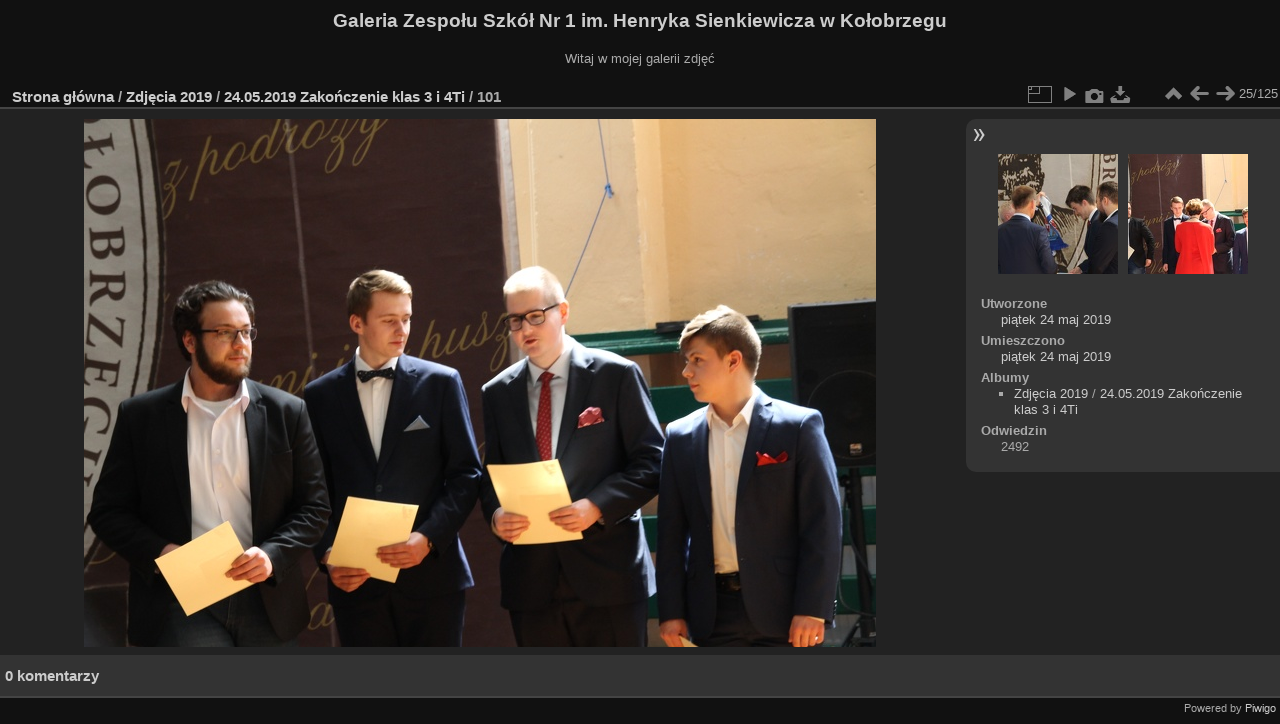

--- FILE ---
content_type: text/html; charset=utf-8
request_url: https://galeria.2lo.pl/picture.php?/6336/category/236
body_size: 3178
content:
<!DOCTYPE html>
<html lang="pl" dir="ltr">
<head>
<meta charset="utf-8">
<meta name="generator" content="Piwigo (aka PWG), see piwigo.org">

 
<meta name="description" content="101 - 101.JPG">

<title>101 | Galeria Zespołu Szkół Nr 1 im. Henryka Sienkiewicza w Kołobrzegu</title>
<link rel="shortcut icon" type="image/x-icon" href="themes/default/icon/favicon.ico">

<link rel="start" title="Strona główna" href="/" >
<link rel="search" title="Szukaj" href="search.php" >

<link rel="first" title="Pierwsza" href="picture.php?/6360/category/236" ><link rel="prev" title="Poprzednia" href="picture.php?/6337/category/236" ><link rel="next" title="Następne" href="picture.php?/6335/category/236" ><link rel="last" title="Ostatnia" href="picture.php?/6236/category/236" ><link rel="up" title="Miniatury" href="index.php?/category/236/start-15" >
<link rel="canonical" href="picture.php?/6336">

 
	<!--[if lt IE 7]>
		<link rel="stylesheet" type="text/css" href="themes/default/fix-ie5-ie6.css">
	<![endif]-->
	<!--[if IE 7]>
		<link rel="stylesheet" type="text/css" href="themes/default/fix-ie7.css">
	<![endif]-->
	

	<!--[if lt IE 8]>
		<link rel="stylesheet" type="text/css" href="themes/elegant/fix-ie7.css">
	<![endif]-->


<!-- BEGIN get_combined -->
<link rel="stylesheet" type="text/css" href="_data/combined/1jhwh9b.css">


<!-- END get_combined -->

<!--[if lt IE 7]>
<script type="text/javascript" src="themes/default/js/pngfix.js"></script>
<![endif]-->

</head>

<body id="thePicturePage" class="section-categories category-236 image-6336 "  data-infos='{"section":"categories","category_id":"236","image_id":"6336"}'>

<div id="the_page">


<div id="theHeader"><h1>Galeria Zespołu Szkół Nr 1 im. Henryka Sienkiewicza w Kołobrzegu</h1>

<p>Witaj w mojej galerii zdjęć</p></div>


<div id="content">



<div id="imageHeaderBar">
	<div class="browsePath">
		<a href="/">Strona główna</a> / <a href="index.php?/category/235">Zdjęcia 2019</a> / <a href="index.php?/category/236">24.05.2019 Zakończenie klas 3 i 4Ti</a><span class="browsePathSeparator"> / </span><h2>101</h2>
	</div>
</div>

<div id="imageToolBar">
<div class="imageNumber">25/125</div>
<div class="navigationButtons">
<a href="index.php?/category/236/start-15" title="Miniatury" class="pwg-state-default pwg-button"><span class="pwg-icon pwg-icon-arrow-n"></span><span class="pwg-button-text">Miniatury</span></a><a href="picture.php?/6337/category/236" title="Poprzednia : 102" class="pwg-state-default pwg-button"><span class="pwg-icon pwg-icon-arrow-w"></span><span class="pwg-button-text">Poprzednia</span></a><a href="picture.php?/6335/category/236" title="Następne : 100" class="pwg-state-default pwg-button pwg-button-icon-right"><span class="pwg-icon pwg-icon-arrow-e"></span><span class="pwg-button-text">Następne</span></a></div>

<div class="actionButtons">
<a id="derivativeSwitchLink" title="Rozmiary zdjęć" class="pwg-state-default pwg-button" rel="nofollow"><span class="pwg-icon pwg-icon-sizes"></span><span class="pwg-button-text">Rozmiary zdjęć</span></a><div id="derivativeSwitchBox" class="switchBox"><div class="switchBoxTitle">Rozmiary zdjęć</div><span class="switchCheck" id="derivativeChecked2small" style="visibility:hidden">&#x2714; </span><a href="javascript:changeImgSrc('_data/i/upload/2019/05/24/20190524131443-354f8931-2s.jpg','2small','2small')">XXS - malutkie<span class="derivativeSizeDetails"> (240 x 160)</span></a><br><span class="switchCheck" id="derivativeCheckedxsmall" style="visibility:hidden">&#x2714; </span><a href="javascript:changeImgSrc('_data/i/upload/2019/05/24/20190524131443-354f8931-xs.jpg','xsmall','xsmall')">XS - bardzo mały<span class="derivativeSizeDetails"> (432 x 288)</span></a><br><span class="switchCheck" id="derivativeCheckedsmall" style="visibility:hidden">&#x2714; </span><a href="javascript:changeImgSrc('_data/i/upload/2019/05/24/20190524131443-354f8931-sm.jpg','small','small')">S - mały<span class="derivativeSizeDetails"> (576 x 384)</span></a><br><span class="switchCheck" id="derivativeCheckedmedium">&#x2714; </span><a href="javascript:changeImgSrc('_data/i/upload/2019/05/24/20190524131443-354f8931-me.jpg','medium','medium')">M - średni<span class="derivativeSizeDetails"> (792 x 528)</span></a><br><span class="switchCheck" id="derivativeCheckedlarge" style="visibility:hidden">&#x2714; </span><a href="javascript:changeImgSrc('_data/i/upload/2019/05/24/20190524131443-354f8931-la.jpg','large','large')">L - duży<span class="derivativeSizeDetails"> (1008 x 672)</span></a><br><span class="switchCheck" id="derivativeCheckedxlarge" style="visibility:hidden">&#x2714; </span><a href="javascript:changeImgSrc('_data/i/upload/2019/05/24/20190524131443-354f8931-xl.jpg','xlarge','xlarge')">XL - bardzo duży<span class="derivativeSizeDetails"> (1224 x 816)</span></a><br><span class="switchCheck" id="derivativeCheckedxxlarge" style="visibility:hidden">&#x2714; </span><a href="javascript:changeImgSrc('_data/i/upload/2019/05/24/20190524131443-354f8931-xx.jpg','xxlarge','xxlarge')">XXL - ogromny<span class="derivativeSizeDetails"> (1656 x 1104)</span></a><br><a href="javascript:phpWGOpenWindow('./upload/2019/05/24/20190524131443-354f8931.jpg','xxx','scrollbars=yes,toolbar=no,status=no,resizable=yes')" rel="nofollow">Pierwotny</a></div>
<a href="picture.php?/6336/category/236&amp;slideshow=" title="pokaz slajdów" class="pwg-state-default pwg-button" rel="nofollow"><span class="pwg-icon pwg-icon-slideshow"></span><span class="pwg-button-text">pokaz slajdów</span></a><a href="picture.php?/6336/category/236&amp;metadata" title="Pokaż metadane" class="pwg-state-default pwg-button" rel="nofollow"><span class="pwg-icon pwg-icon-camera-info"></span><span class="pwg-button-text">Pokaż metadane</span></a><a id="downloadSwitchLink" href="action.php?id=6336&amp;part=e&amp;download" title="Pobierz ten plik" class="pwg-state-default pwg-button" rel="nofollow"><span class="pwg-icon pwg-icon-save"></span><span class="pwg-button-text">pobierz</span></a> </div>
</div>
<div id="theImageAndInfos">
<div id="theImage">

<img class="file-ext-jpg path-ext-jpg" src="_data/i/upload/2019/05/24/20190524131443-354f8931-me.jpg"width="792" height="528" alt="101.JPG" id="theMainImage" usemap="#mapmedium" title="101 - 101.JPG">

<map name="map2small"><area shape=rect coords="0,0,60,160" href="picture.php?/6337/category/236" title="Poprzednia : 102" alt="102"><area shape=rect coords="60,0,179,40" href="index.php?/category/236/start-15" title="Miniatury" alt="Miniatury"><area shape=rect coords="180,0,240,160" href="picture.php?/6335/category/236" title="Następne : 100" alt="100"></map><map name="mapxsmall"><area shape=rect coords="0,0,108,288" href="picture.php?/6337/category/236" title="Poprzednia : 102" alt="102"><area shape=rect coords="108,0,322,72" href="index.php?/category/236/start-15" title="Miniatury" alt="Miniatury"><area shape=rect coords="324,0,432,288" href="picture.php?/6335/category/236" title="Następne : 100" alt="100"></map><map name="mapsmall"><area shape=rect coords="0,0,144,384" href="picture.php?/6337/category/236" title="Poprzednia : 102" alt="102"><area shape=rect coords="144,0,429,96" href="index.php?/category/236/start-15" title="Miniatury" alt="Miniatury"><area shape=rect coords="433,0,576,384" href="picture.php?/6335/category/236" title="Następne : 100" alt="100"></map><map name="mapmedium"><area shape=rect coords="0,0,198,528" href="picture.php?/6337/category/236" title="Poprzednia : 102" alt="102"><area shape=rect coords="198,0,591,132" href="index.php?/category/236/start-15" title="Miniatury" alt="Miniatury"><area shape=rect coords="595,0,792,528" href="picture.php?/6335/category/236" title="Następne : 100" alt="100"></map><map name="maplarge"><area shape=rect coords="0,0,252,672" href="picture.php?/6337/category/236" title="Poprzednia : 102" alt="102"><area shape=rect coords="252,0,752,168" href="index.php?/category/236/start-15" title="Miniatury" alt="Miniatury"><area shape=rect coords="757,0,1008,672" href="picture.php?/6335/category/236" title="Następne : 100" alt="100"></map><map name="mapxlarge"><area shape=rect coords="0,0,306,816" href="picture.php?/6337/category/236" title="Poprzednia : 102" alt="102"><area shape=rect coords="306,0,913,204" href="index.php?/category/236/start-15" title="Miniatury" alt="Miniatury"><area shape=rect coords="920,0,1224,816" href="picture.php?/6335/category/236" title="Następne : 100" alt="100"></map><map name="mapxxlarge"><area shape=rect coords="0,0,414,1104" href="picture.php?/6337/category/236" title="Poprzednia : 102" alt="102"><area shape=rect coords="414,0,1235,276" href="index.php?/category/236/start-15" title="Miniatury" alt="Miniatury"><area shape=rect coords="1245,0,1656,1104" href="picture.php?/6335/category/236" title="Następne : 100" alt="100"></map>


</div><div id="infoSwitcher"></div><div id="imageInfos">
	<div class="navThumbs">
			<a class="navThumb" id="linkPrev" href="picture.php?/6337/category/236" title="Poprzednia : 102" rel="prev">
				<span class="thumbHover prevThumbHover"></span>
        <img class="" src="_data/i/upload/2019/05/24/20190524131449-e9b55c5d-sq.jpg" alt="102">
			</a>
			<a class="navThumb" id="linkNext" href="picture.php?/6335/category/236" title="Następne : 100" rel="next">
				<span class="thumbHover nextThumbHover"></span>
				<img class="" src="_data/i/upload/2019/05/24/20190524131439-e4949ff0-sq.jpg" alt="100">
			</a>
	</div>

<dl id="standard" class="imageInfoTable">
<div id="datecreate" class="imageInfo"><dt>Utworzone</dt><dd><a href="index.php?/created-monthly-list-2019-05-24" rel="nofollow">piątek 24 maj 2019</a></dd></div><div id="datepost" class="imageInfo"><dt>Umieszczono</dt><dd><a href="index.php?/posted-monthly-list-2019-05-24" rel="nofollow">piątek 24 maj 2019</a></dd></div><div id="Categories" class="imageInfo"><dt>Albumy</dt><dd><ul><li><a href="index.php?/category/235">Zdjęcia 2019</a> / <a href="index.php?/category/236">24.05.2019 Zakończenie klas 3 i 4Ti</a></li></ul></dd></div><div id="Visits" class="imageInfo"><dt>Odwiedzin</dt><dd>2492</dd></div>

</dl>

</div>
</div>

<div id="comments" class="noCommentContent"><div id="commentsSwitcher"></div>
	<h3>0 komentarzy</h3>

	<div id="pictureComments">
		<div style="clear:both"></div>
	</div>

</div>

</div>
<div id="copyright">

  Powered by	<a href="https://pl.piwigo.org" class="Piwigo">Piwigo</a>
  
</div>
</div>
<!-- BEGIN get_combined -->
<script type="text/javascript" src="_data/combined/xwv8sa.js"></script>
<script type="text/javascript">//<![CDATA[

var p_main_menu = "on", p_pict_descr = "on", p_pict_comment = "off";
document.onkeydown = function(e){e=e||window.event;if (e.altKey) return true;var target=e.target||e.srcElement;if (target && target.type) return true;	var keyCode=e.keyCode||e.which, docElem=document.documentElement, url;switch(keyCode){case 63235: case 39: if (e.ctrlKey || docElem.scrollLeft==docElem.scrollWidth-docElem.clientWidth)url="picture.php?/6335/category/236"; break;case 63234: case 37: if (e.ctrlKey || docElem.scrollLeft==0)url="picture.php?/6337/category/236"; break;case 36: if (e.ctrlKey)url="picture.php?/6360/category/236"; break;case 35: if (e.ctrlKey)url="picture.php?/6236/category/236"; break;case 38: if (e.ctrlKey)url="index.php?/category/236/start-15"; break;}if (url) {window.location=url.replace("&amp;","&"); return false;}return true;}
function changeImgSrc(url,typeSave,typeMap)
{
	var theImg = document.getElementById("theMainImage");
	if (theImg)
	{
		theImg.removeAttribute("width");theImg.removeAttribute("height");
		theImg.src = url;
		theImg.useMap = "#map"+typeMap;
	}
	jQuery('#derivativeSwitchBox .switchCheck').css('visibility','hidden');
	jQuery('#derivativeChecked'+typeMap).css('visibility','visible');
	document.cookie = 'picture_deriv='+typeSave+';path=/';
}
(window.SwitchBox=window.SwitchBox||[]).push("#derivativeSwitchLink", "#derivativeSwitchBox");
//]]></script>
<script type="text/javascript">
(function() {
var s,after = document.getElementsByTagName('script')[document.getElementsByTagName('script').length-1];
s=document.createElement('script'); s.type='text/javascript'; s.async=true; s.src='_data/combined/18cszs3.js';
after = after.parentNode.insertBefore(s, after);
})();
</script>
<!-- END get_combined -->

</body>
</html>